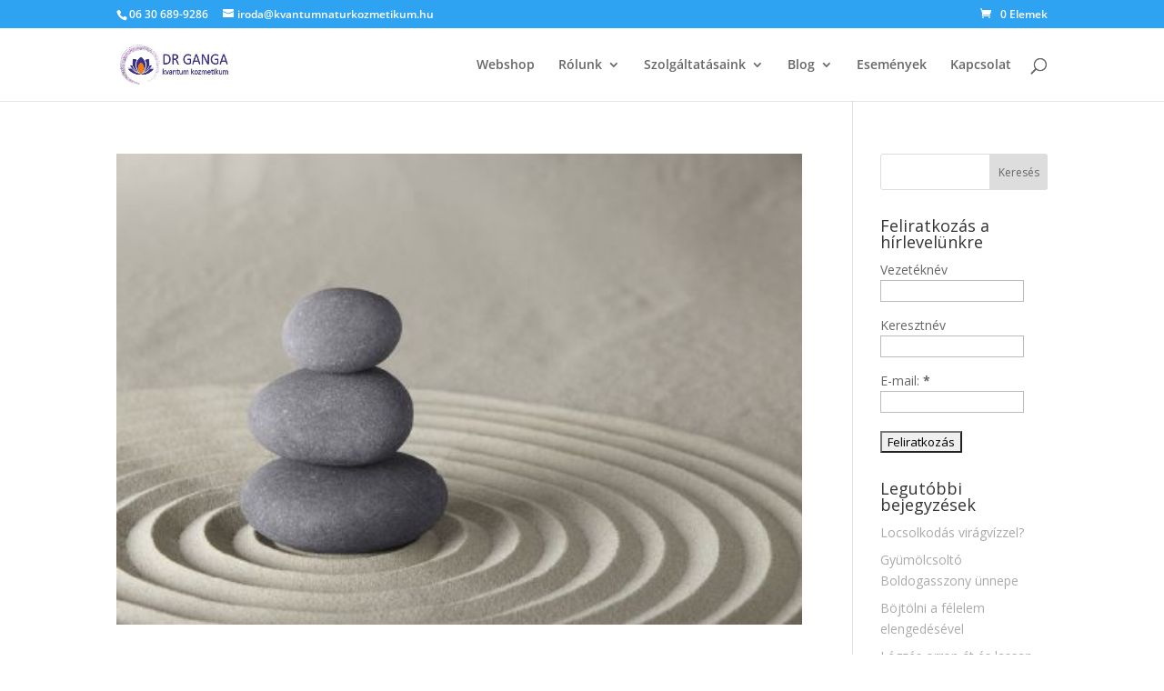

--- FILE ---
content_type: text/css
request_url: https://kvantumnaturkozmetikum.hu/wp-content/plugins/wps-woocommerce-simplepay-payment-gateway/assets/css/icon-spinner.css?x19729&ver=1.1
body_size: -170
content:
.dashicons.spin {
    animation: dashicons-spin 2s infinite;
    animation-timing-function: linear;
}
.wps-icon-update {
    margin-right: 10px;
    font-size: 30px;
    width: 40px;
    height: 30px;
    color: #777;
}

@keyframes dashicons-spin {
    0% {
        transform: rotate( 0deg );
    }
    100% {
        transform: rotate( 360deg );
    }
}